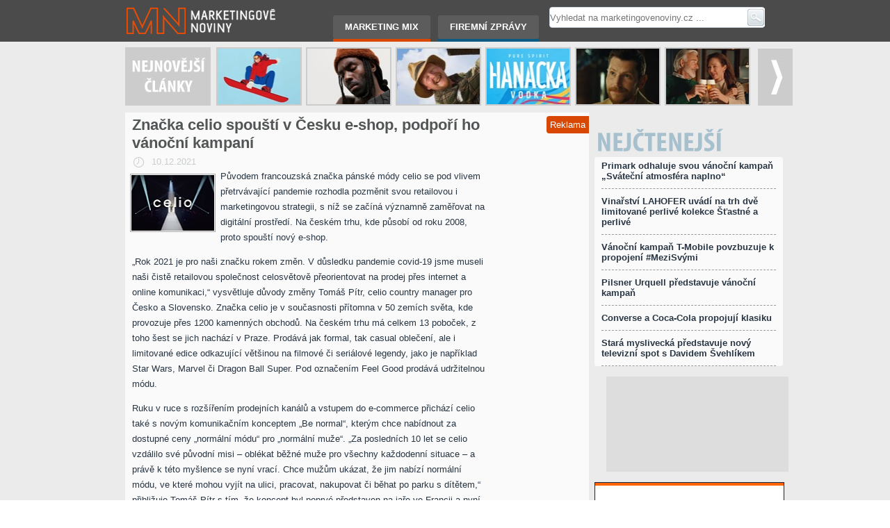

--- FILE ---
content_type: text/html; charset=UTF-8
request_url: https://www.marketingovenoviny.cz/znacka-celio-spousti-v-cesku-e-shop-podpori-ho-vanocni-kampani/
body_size: 12312
content:
<!DOCTYPE html>
<html lang="cs">
<head>
<meta charset="UTF-8" />
<title>Značka celio spouští v Česku e-shop, podpoří ho vánoční kampaní | Marketingové noviny.cz</title>
<!-- Created by Artisteer v4.0.0.58475 -->
<meta name="viewport" content="initial-scale = 1.0, maximum-scale = 1.0, user-scalable = no, width = device-width">
<!--[if lt IE 9]><script src="http://html5shiv.googlecode.com/svn/trunk/html5.js"></script><![endif]-->

<link rel="shortcut icon" href="/favicon.ico" />
<link rel="stylesheet" href="https://www.marketingovenoviny.cz/wp-content/themes/marketingove-noviny/style.css" media="screen" />
<link rel="pingback" href="https://www.marketingovenoviny.cz/xmlrpc.php" />
<script type="text/javascript" src="http://38101.w1.wedos.ws/wp-content/themes/marketingove-noviny/jquery1.6.4.min.js"></script>
<script type='text/javascript' src='http://38101.w1.wedos.ws/wp-content/themes/marketingove-noviny/jquery.carouFredSel-6.1.0-packed.js?ver=6.1.0'></script>

<link rel='dns-prefetch' href='//s.w.org' />
<link rel="alternate" type="application/rss+xml" title="Marketingové noviny.cz &raquo; RSS zdroj" href="https://www.marketingovenoviny.cz/feed/" />
<!-- This site uses the Google Analytics by MonsterInsights plugin v7.15.1 - Using Analytics tracking - https://www.monsterinsights.com/ -->
<script type="text/javascript" data-cfasync="false">
    (window.gaDevIds=window.gaDevIds||[]).push("dZGIzZG");
	var mi_version         = '7.15.1';
	var mi_track_user      = true;
	var mi_no_track_reason = '';
	
	var disableStr = 'ga-disable-UA-16317951-1';

	/* Function to detect opted out users */
	function __gaTrackerIsOptedOut() {
		return document.cookie.indexOf(disableStr + '=true') > -1;
	}

	/* Disable tracking if the opt-out cookie exists. */
	if ( __gaTrackerIsOptedOut() ) {
		window[disableStr] = true;
	}

	/* Opt-out function */
	function __gaTrackerOptout() {
	  document.cookie = disableStr + '=true; expires=Thu, 31 Dec 2099 23:59:59 UTC; path=/';
	  window[disableStr] = true;
	}

	if ( 'undefined' === typeof gaOptout ) {
		function gaOptout() {
			__gaTrackerOptout();
		}
	}
	
	if ( mi_track_user ) {
		(function(i,s,o,g,r,a,m){i['GoogleAnalyticsObject']=r;i[r]=i[r]||function(){
			(i[r].q=i[r].q||[]).push(arguments)},i[r].l=1*new Date();a=s.createElement(o),
			m=s.getElementsByTagName(o)[0];a.async=1;a.src=g;m.parentNode.insertBefore(a,m)
		})(window,document,'script','//www.google-analytics.com/analytics.js','__gaTracker');

		__gaTracker('create', 'UA-16317951-1', 'auto');
		__gaTracker('set', 'forceSSL', true);
		__gaTracker('send','pageview');
	} else {
		console.log( "" );
		(function() {
			/* https://developers.google.com/analytics/devguides/collection/analyticsjs/ */
			var noopfn = function() {
				return null;
			};
			var noopnullfn = function() {
				return null;
			};
			var Tracker = function() {
				return null;
			};
			var p = Tracker.prototype;
			p.get = noopfn;
			p.set = noopfn;
			p.send = noopfn;
			var __gaTracker = function() {
				var len = arguments.length;
				if ( len === 0 ) {
					return;
				}
				var f = arguments[len-1];
				if ( typeof f !== 'object' || f === null || typeof f.hitCallback !== 'function' ) {
					console.log( 'Not running function __gaTracker(' + arguments[0] + " ....) because you are not being tracked. " + mi_no_track_reason );
					return;
				}
				try {
					f.hitCallback();
				} catch (ex) {

				}
			};
			__gaTracker.create = function() {
				return new Tracker();
			};
			__gaTracker.getByName = noopnullfn;
			__gaTracker.getAll = function() {
				return [];
			};
			__gaTracker.remove = noopfn;
			window['__gaTracker'] = __gaTracker;
					})();
		}
</script>
<!-- / Google Analytics by MonsterInsights -->
		<script type="text/javascript">
			window._wpemojiSettings = {"baseUrl":"https:\/\/s.w.org\/images\/core\/emoji\/13.0.1\/72x72\/","ext":".png","svgUrl":"https:\/\/s.w.org\/images\/core\/emoji\/13.0.1\/svg\/","svgExt":".svg","source":{"concatemoji":"https:\/\/www.marketingovenoviny.cz\/wp-includes\/js\/wp-emoji-release.min.js?ver=5.6.1"}};
			!function(e,a,t){var n,r,o,i=a.createElement("canvas"),p=i.getContext&&i.getContext("2d");function s(e,t){var a=String.fromCharCode;p.clearRect(0,0,i.width,i.height),p.fillText(a.apply(this,e),0,0);e=i.toDataURL();return p.clearRect(0,0,i.width,i.height),p.fillText(a.apply(this,t),0,0),e===i.toDataURL()}function c(e){var t=a.createElement("script");t.src=e,t.defer=t.type="text/javascript",a.getElementsByTagName("head")[0].appendChild(t)}for(o=Array("flag","emoji"),t.supports={everything:!0,everythingExceptFlag:!0},r=0;r<o.length;r++)t.supports[o[r]]=function(e){if(!p||!p.fillText)return!1;switch(p.textBaseline="top",p.font="600 32px Arial",e){case"flag":return s([127987,65039,8205,9895,65039],[127987,65039,8203,9895,65039])?!1:!s([55356,56826,55356,56819],[55356,56826,8203,55356,56819])&&!s([55356,57332,56128,56423,56128,56418,56128,56421,56128,56430,56128,56423,56128,56447],[55356,57332,8203,56128,56423,8203,56128,56418,8203,56128,56421,8203,56128,56430,8203,56128,56423,8203,56128,56447]);case"emoji":return!s([55357,56424,8205,55356,57212],[55357,56424,8203,55356,57212])}return!1}(o[r]),t.supports.everything=t.supports.everything&&t.supports[o[r]],"flag"!==o[r]&&(t.supports.everythingExceptFlag=t.supports.everythingExceptFlag&&t.supports[o[r]]);t.supports.everythingExceptFlag=t.supports.everythingExceptFlag&&!t.supports.flag,t.DOMReady=!1,t.readyCallback=function(){t.DOMReady=!0},t.supports.everything||(n=function(){t.readyCallback()},a.addEventListener?(a.addEventListener("DOMContentLoaded",n,!1),e.addEventListener("load",n,!1)):(e.attachEvent("onload",n),a.attachEvent("onreadystatechange",function(){"complete"===a.readyState&&t.readyCallback()})),(n=t.source||{}).concatemoji?c(n.concatemoji):n.wpemoji&&n.twemoji&&(c(n.twemoji),c(n.wpemoji)))}(window,document,window._wpemojiSettings);
		</script>
		<style type="text/css">
img.wp-smiley,
img.emoji {
	display: inline !important;
	border: none !important;
	box-shadow: none !important;
	height: 1em !important;
	width: 1em !important;
	margin: 0 .07em !important;
	vertical-align: -0.1em !important;
	background: none !important;
	padding: 0 !important;
}
</style>
	<link rel='stylesheet' id='wp-block-library-css'  href='https://www.marketingovenoviny.cz/wp-includes/css/dist/block-library/style.min.css?ver=5.6.1' type='text/css' media='all' />
<link rel='stylesheet' id='social-widget-css'  href='https://www.marketingovenoviny.cz/wp-content/plugins/social-media-widget/social_widget.css?ver=5.6.1' type='text/css' media='all' />
<link rel='stylesheet' id='wp-pagenavi-css'  href='https://www.marketingovenoviny.cz/wp-content/plugins/wp-pagenavi/pagenavi-css.css?ver=2.70' type='text/css' media='all' />
<link rel='stylesheet' id='monsterinsights-popular-posts-style-css'  href='https://www.marketingovenoviny.cz/wp-content/plugins/google-analytics-for-wordpress/assets/css/frontend.min.css?ver=7.15.1' type='text/css' media='all' />
<link rel='stylesheet' id='yarpp-thumbnails-yarpp-thumbnail-css'  href='https://www.marketingovenoviny.cz/wp-content/plugins/yet-another-related-posts-plugin/includes/styles_thumbnails.css.php?width=120&#038;height=120&#038;ver=5.10.2' type='text/css' media='all' />
<!--[if lte IE 7]>
<link rel='stylesheet' id='style.ie7.css-css'  href='https://www.marketingovenoviny.cz/wp-content/themes/marketingove-noviny/style.ie7.css?ver=5.6.1' type='text/css' media='screen' />
<![endif]-->
<link rel='stylesheet' id='style.responsive.css-css'  href='https://www.marketingovenoviny.cz/wp-content/themes/marketingove-noviny/style.responsive.css?ver=5.6.1' type='text/css' media='all' />
<link rel='stylesheet' id='ffg_style-css'  href='https://www.marketingovenoviny.cz/wp-content/plugins/facebook-feed-grabber/style.css?ver=5.6.1' type='text/css' media='all' />
<link rel='stylesheet' id='really_simple_share_style-css'  href='https://www.marketingovenoviny.cz/wp-content/plugins/really-simple-facebook-twitter-share-buttons/style.css?ver=5.6.1' type='text/css' media='all' />
<script type='text/javascript' id='monsterinsights-frontend-script-js-extra'>
/* <![CDATA[ */
var monsterinsights_frontend = {"js_events_tracking":"true","download_extensions":"doc,pdf,ppt,zip,xls,docx,pptx,xlsx","inbound_paths":"[]","home_url":"https:\/\/www.marketingovenoviny.cz","hash_tracking":"false"};
/* ]]> */
</script>
<script type='text/javascript' src='https://www.marketingovenoviny.cz/wp-content/plugins/google-analytics-for-wordpress/assets/js/frontend.min.js?ver=7.15.1' id='monsterinsights-frontend-script-js'></script>
<script type='text/javascript' src='https://www.marketingovenoviny.cz/wp-content/themes/marketingove-noviny/jquery.js?ver=5.6.1' id='jquery-js'></script>
<script type='text/javascript' src='https://www.marketingovenoviny.cz/wp-content/themes/marketingove-noviny/script.js?ver=5.6.1' id='script.js-js'></script>
<script type='text/javascript' src='https://www.marketingovenoviny.cz/wp-content/themes/marketingove-noviny/script.responsive.js?ver=5.6.1' id='script.responsive.js-js'></script>
<link rel="https://api.w.org/" href="https://www.marketingovenoviny.cz/wp-json/" /><link rel="alternate" type="application/json" href="https://www.marketingovenoviny.cz/wp-json/wp/v2/posts/49016" /><link rel="EditURI" type="application/rsd+xml" title="RSD" href="https://www.marketingovenoviny.cz/xmlrpc.php?rsd" />
<link rel="wlwmanifest" type="application/wlwmanifest+xml" href="https://www.marketingovenoviny.cz/wp-includes/wlwmanifest.xml" /> 
<link rel="canonical" href="https://www.marketingovenoviny.cz/znacka-celio-spousti-v-cesku-e-shop-podpori-ho-vanocni-kampani/" />
<link rel='shortlink' href='https://www.marketingovenoviny.cz/?p=49016' />
<link rel="alternate" type="application/json+oembed" href="https://www.marketingovenoviny.cz/wp-json/oembed/1.0/embed?url=https%3A%2F%2Fwww.marketingovenoviny.cz%2Fznacka-celio-spousti-v-cesku-e-shop-podpori-ho-vanocni-kampani%2F" />
<link rel="alternate" type="text/xml+oembed" href="https://www.marketingovenoviny.cz/wp-json/oembed/1.0/embed?url=https%3A%2F%2Fwww.marketingovenoviny.cz%2Fznacka-celio-spousti-v-cesku-e-shop-podpori-ho-vanocni-kampani%2F&#038;format=xml" />

<!-- This site is using AdRotate v5.8.15 to display their advertisements - https://ajdg.solutions/ -->
<!-- AdRotate CSS -->
<style type="text/css" media="screen">
	.g { margin:0px; padding:0px; overflow:hidden; line-height:1; zoom:1; }
	.g img { height:auto; }
	.g-col { position:relative; float:left; }
	.g-col:first-child { margin-left: 0; }
	.g-col:last-child { margin-right: 0; }
	.g-1 { margin:1px 1px 1px 1px; }
	.g-2 { margin:1px 1px 1px 1px; }
	.g-3 { margin:1px 1px 1px 1px; }
	.g-4 { min-width:1px; max-width:254px; }
	.b-4 { margin:1px 1px 1px 1px; }
	.g-5 { margin:1px 1px 1px 1px; }
	@media only screen and (max-width: 480px) {
		.g-col, .g-dyn, .g-single { width:100%; margin-left:0; margin-right:0; }
	}
</style>
<!-- /AdRotate CSS -->

<script type="text/javascript">
        //<![CDATA[
        
      !function(d,s,id){var js,fjs=d.getElementsByTagName(s)[0];if(!d.getElementById(id)){js=d.createElement(s);js.id=id;js.src="https://platform.twitter.com/widgets.js";fjs.parentNode.insertBefore(js,fjs);}}(document,"script","twitter-wjs");
      
      window.___gcfg = {lang: "cs"};
		  (function() {
		    var po = document.createElement("script"); po.type = "text/javascript"; po.async = true;
		    po.src = "https://apis.google.com/js/plusone.js";
		    var s = document.getElementsByTagName("script")[0]; s.parentNode.insertBefore(po, s);
		  })();
      
        //]]>
  		</script>
</head>
<body class="post-template-default single single-post postid-49016 single-format-standard">

<div id="main">
    <div id="header-bg" class="clearfix">
            </div>

    <div class="sheet clearfix">

<header class="clearfix header">


    <div class="shapes">
		
    <a id="nadpis" href="http://www.marketingovenoviny.cz/">Marketingové noviny.cz<span id="logo"></span></a>



            </div>
<div class="textblock object227400126">
    <form class="search" method="get" name="searchform" action="https://www.marketingovenoviny.cz/">
	<input placeholder="Vyhledat na marketingovenoviny.cz ..." name="s" type="text" value="" />
	<input class="search-button" type="submit" value="Search" />
</form></div>
<nav class="nav clearfix">
    
<ul class="hmenu menu-27">
	<li class="menu-item-4"><a title="Marketing mix" href="https://www.marketingovenoviny.cz/category/marketing-mix/">Marketing mix</a>
	<ul>
		<li class="menu-item-16"><a title="Teorie marketingu" href="https://www.marketingovenoviny.cz/category/marketing-mix/teorie-marketingu/">Teorie marketingu</a>
		</li>
		<li class="menu-item-11"><a title="Komunikace" href="https://www.marketingovenoviny.cz/category/marketing-mix/komunikace/">Komunikace</a>
		</li>
		<li class="menu-item-13"><a title="Marketing" href="https://www.marketingovenoviny.cz/category/marketing-mix/marketing/">Marketing</a>
		</li>
		<li class="menu-item-17"><a title="Výzkum trhu" href="https://www.marketingovenoviny.cz/category/marketing-mix/vyzkum-trhu/">Výzkum trhu</a>
		</li>
		<li class="menu-item-12"><a title="Management" href="https://www.marketingovenoviny.cz/category/marketing-mix/management/">Management</a>
		</li>
		<li class="menu-item-14"><a title="Prodej" href="https://www.marketingovenoviny.cz/category/marketing-mix/prodej/">Prodej</a>
		</li>
		<li class="menu-item-6"><a title="CRM" href="https://www.marketingovenoviny.cz/category/marketing-mix/crm/">CRM</a>
		</li>
		<li class="menu-item-10"><a title="Knihy" href="https://www.marketingovenoviny.cz/category/marketing-mix/knihy/">Knihy</a>
		</li>
		<li class="menu-item-8"><a title="E-business" href="https://www.marketingovenoviny.cz/category/marketing-mix/e-business/">E-business</a>
		</li>
		<li class="menu-item-5"><a title="Branding" href="https://www.marketingovenoviny.cz/category/marketing-mix/branding/">Branding</a>
		</li>
		<li class="menu-item-9"><a title="Internet" href="https://www.marketingovenoviny.cz/category/marketing-mix/internet/">Internet</a>
		</li>
		<li class="menu-item-15"><a title="Public relations" href="https://www.marketingovenoviny.cz/category/marketing-mix/public-relations/">Public relations</a>
		</li>
		<li class="menu-item-7"><a title="Diskuse" href="https://www.marketingovenoviny.cz/category/marketing-mix/diskuse/">Diskuse</a>
		</li>
		<li class="menu-item-18"><a title="Ze zahraničí" href="https://www.marketingovenoviny.cz/category/marketing-mix/ze-zahranici/">Ze zahraničí</a>
		</li>
	</ul>
	</li>
	<li class="menu-item-19"><a title="Firemní zprávy" href="https://www.marketingovenoviny.cz/category/firemni-zpravy/">Firemní zprávy</a>
	<ul>
		<li class="menu-item-21"><a title="ICT" href="https://www.marketingovenoviny.cz/category/firemni-zpravy/ict/">ICT</a>
		</li>
		<li class="menu-item-23"><a title="Obchod" href="https://www.marketingovenoviny.cz/category/firemni-zpravy/obchod/">Obchod</a>
		</li>
		<li class="menu-item-890"><a title="Průmysl" href="https://www.marketingovenoviny.cz/category/firemni-zpravy/prumysl/">Průmysl</a>
		</li>
		<li class="menu-item-27"><a title="Služby" href="https://www.marketingovenoviny.cz/category/firemni-zpravy/sluzby/">Služby</a>
		</li>
		<li class="menu-item-20"><a title="Finance" href="https://www.marketingovenoviny.cz/category/firemni-zpravy/finance/">Finance</a>
		</li>
		<li class="menu-item-26"><a title="Reklama" href="https://www.marketingovenoviny.cz/category/firemni-zpravy/reklama/">Reklama</a>
		</li>
		<li class="menu-item-24"><a title="On-line" href="https://www.marketingovenoviny.cz/category/firemni-zpravy/on-line/">On-line</a>
		</li>
		<li class="menu-item-22"><a title="Média" href="https://www.marketingovenoviny.cz/category/firemni-zpravy/media/">Média</a>
		</li>
	</ul>
	</li>
</ul>
 
    </nav>

                    
</header>


		

<!-- Either there are no banners, they are disabled or none qualified for this location! --><div class="list_carousel">
    <ul id="foo2">
                        <li>
            <a href="https://www.marketingovenoviny.cz/billa-vtahuje-zakazniky-do-olympijske-atmosfery/" title="BILLA vtahuje zákazníky do olympijské atmosféry"><img width="120" height="80" src="https://www.marketingovenoviny.cz/wp-content/uploads/2026/01/billa_olympiada_2026_I.jpg" class="attachment-sliderimg size-sliderimg wp-post-image" alt="" loading="lazy" /></a>
           <!--  <a class="nahled_obrazek" href="https://www.marketingovenoviny.cz/billa-vtahuje-zakazniky-do-olympijske-atmosfery/" rel="bookmark" title="Permanent Link to BILLA vtahuje zákazníky do olympijské atmosféry">BILLA vtahuje zákazníky do olympijské atmosféry</a></div> -->
        </li>
                <li>
            <a href="https://www.marketingovenoviny.cz/dev-hynes-prebira-oteze-a-hraje-si-s-napetim-v-nove-kampani-znacky-levis/" title="Dev Hynes přebírá otěže a hraje si s napětím v nové kampani značky Levi’s"><img width="120" height="80" src="https://www.marketingovenoviny.cz/wp-content/uploads/2026/01/Levis_Dev_Hynes_I.jpg" class="attachment-sliderimg size-sliderimg wp-post-image" alt="" loading="lazy" /></a>
           <!--  <a class="nahled_obrazek" href="https://www.marketingovenoviny.cz/dev-hynes-prebira-oteze-a-hraje-si-s-napetim-v-nove-kampani-znacky-levis/" rel="bookmark" title="Permanent Link to Dev Hynes přebírá otěže a hraje si s napětím v nové kampani značky Levi’s">Dev Hynes přebírá otěže a hraje si s napětím v nové kampani značky Levi’s</a></div> -->
        </li>
                <li>
            <a href="https://www.marketingovenoviny.cz/fio-banka-neopousti-farmu-a-s-overenym-tymem-startuje-novou-etapu-kampane/" title="Fio banka neopouští farmu a s ověřeným týmem startuje novou etapu kampaně"><img width="120" height="80" src="https://www.marketingovenoviny.cz/wp-content/uploads/2026/01/fiobanka_holubnik_I.jpg" class="attachment-sliderimg size-sliderimg wp-post-image" alt="" loading="lazy" /></a>
           <!--  <a class="nahled_obrazek" href="https://www.marketingovenoviny.cz/fio-banka-neopousti-farmu-a-s-overenym-tymem-startuje-novou-etapu-kampane/" rel="bookmark" title="Permanent Link to Fio banka neopouští farmu a s ověřeným týmem startuje novou etapu kampaně">Fio banka neopouští farmu a s ověřeným týmem startuje novou etapu kampaně</a></div> -->
        </li>
                <li>
            <a href="https://www.marketingovenoviny.cz/hanacka-vodka-odhaluje-novou-limitovanou-edici/" title="Hanácká vodka odhaluje novou limitovanou edici"><img width="120" height="80" src="https://www.marketingovenoviny.cz/wp-content/uploads/2025/12/hanacka_I.jpg" class="attachment-sliderimg size-sliderimg wp-post-image" alt="" loading="lazy" /></a>
           <!--  <a class="nahled_obrazek" href="https://www.marketingovenoviny.cz/hanacka-vodka-odhaluje-novou-limitovanou-edici/" rel="bookmark" title="Permanent Link to Hanácká vodka odhaluje novou limitovanou edici">Hanácká vodka odhaluje novou limitovanou edici</a></div> -->
        </li>
                <li>
            <a href="https://www.marketingovenoviny.cz/stara-myslivecka-predstavuje-novy-televizni-spot-s-davidem-svehlikem/" title="Stará myslivecká představuje nový televizní spot s Davidem Švehlíkem"><img width="120" height="80" src="https://www.marketingovenoviny.cz/wp-content/uploads/2025/12/myslivecka_svehlik_I.jpg" class="attachment-sliderimg size-sliderimg wp-post-image" alt="" loading="lazy" /></a>
           <!--  <a class="nahled_obrazek" href="https://www.marketingovenoviny.cz/stara-myslivecka-predstavuje-novy-televizni-spot-s-davidem-svehlikem/" rel="bookmark" title="Permanent Link to Stará myslivecká představuje nový televizní spot s Davidem Švehlíkem">Stará myslivecká představuje nový televizní spot s Davidem Švehlíkem</a></div> -->
        </li>
                <li>
            <a href="https://www.marketingovenoviny.cz/pilsner-urquell-predstavuje-vanocni-kampan/" title="Pilsner Urquell představuje vánoční kampaň"><img width="120" height="80" src="https://www.marketingovenoviny.cz/wp-content/uploads/2025/11/pilsner_urquel_vanoce_2025_I.jpg" class="attachment-sliderimg size-sliderimg wp-post-image" alt="" loading="lazy" /></a>
           <!--  <a class="nahled_obrazek" href="https://www.marketingovenoviny.cz/pilsner-urquell-predstavuje-vanocni-kampan/" rel="bookmark" title="Permanent Link to Pilsner Urquell představuje vánoční kampaň">Pilsner Urquell představuje vánoční kampaň</a></div> -->
        </li>
                <li>
            <a href="https://www.marketingovenoviny.cz/vinarstvi-lahofer-uvadi-na-trh-dve-limitovane-perlive-kolekce-stastne-a-perlive/" title="Vinařství LAHOFER uvádí na trh dvě limitované perlivé kolekce Šťastné a perlivé"><img width="120" height="80" src="https://www.marketingovenoviny.cz/wp-content/uploads/2025/11/lahofer_vino_I.jpg" class="attachment-sliderimg size-sliderimg wp-post-image" alt="" loading="lazy" /></a>
           <!--  <a class="nahled_obrazek" href="https://www.marketingovenoviny.cz/vinarstvi-lahofer-uvadi-na-trh-dve-limitovane-perlive-kolekce-stastne-a-perlive/" rel="bookmark" title="Permanent Link to Vinařství LAHOFER uvádí na trh dvě limitované perlivé kolekce Šťastné a perlivé">Vinařství LAHOFER uvádí na trh dvě limitované perlivé kolekce Šťastné a perlivé</a></div> -->
        </li>
                <li>
            <a href="https://www.marketingovenoviny.cz/primark-odhaluje-svou-vanocni-kampan-svatecni-atmosfera-naplno/" title="Primark odhaluje svou vánoční kampaň „Sváteční atmosféra naplno“"><img width="120" height="80" src="https://www.marketingovenoviny.cz/wp-content/uploads/2025/11/primark_I.jpg" class="attachment-sliderimg size-sliderimg wp-post-image" alt="" loading="lazy" /></a>
           <!--  <a class="nahled_obrazek" href="https://www.marketingovenoviny.cz/primark-odhaluje-svou-vanocni-kampan-svatecni-atmosfera-naplno/" rel="bookmark" title="Permanent Link to Primark odhaluje svou vánoční kampaň „Sváteční atmosféra naplno“">Primark odhaluje svou vánoční kampaň „Sváteční atmosféra naplno“</a></div> -->
        </li>
                <li>
            <a href="https://www.marketingovenoviny.cz/vanocni-kampan-t-mobile-povzbuzuje-k-propojeni-mezisvymi/" title="Vánoční kampaň T-Mobile povzbuzuje k propojení #MeziSvými"><img width="120" height="80" src="https://www.marketingovenoviny.cz/wp-content/uploads/2025/11/tmobile_vanoce_2025.jpg" class="attachment-sliderimg size-sliderimg wp-post-image" alt="" loading="lazy" /></a>
           <!--  <a class="nahled_obrazek" href="https://www.marketingovenoviny.cz/vanocni-kampan-t-mobile-povzbuzuje-k-propojeni-mezisvymi/" rel="bookmark" title="Permanent Link to Vánoční kampaň T-Mobile povzbuzuje k propojení #MeziSvými">Vánoční kampaň T-Mobile povzbuzuje k propojení #MeziSvými</a></div> -->
        </li>
                <li>
            <a href="https://www.marketingovenoviny.cz/converse-a-coca-cola-propojuji-klasiku/" title="Converse a Coca-Cola propojují klasiku"><img width="120" height="80" src="https://www.marketingovenoviny.cz/wp-content/uploads/2025/11/converse_cola_I.jpg" class="attachment-sliderimg size-sliderimg wp-post-image" alt="" loading="lazy" /></a>
           <!--  <a class="nahled_obrazek" href="https://www.marketingovenoviny.cz/converse-a-coca-cola-propojuji-klasiku/" rel="bookmark" title="Permanent Link to Converse a Coca-Cola propojují klasiku">Converse a Coca-Cola propojují klasiku</a></div> -->
        </li>
                <li>
            <a href="https://www.marketingovenoviny.cz/penny-spousti-novou-vernostni-kampan/" title="PENNY spouští novou věrnostní kampaň"><img width="120" height="80" src="https://www.marketingovenoviny.cz/wp-content/uploads/2025/10/penny_deky_I.jpg" class="attachment-sliderimg size-sliderimg wp-post-image" alt="" loading="lazy" /></a>
           <!--  <a class="nahled_obrazek" href="https://www.marketingovenoviny.cz/penny-spousti-novou-vernostni-kampan/" rel="bookmark" title="Permanent Link to PENNY spouští novou věrnostní kampaň">PENNY spouští novou věrnostní kampaň</a></div> -->
        </li>
                <li>
            <a href="https://www.marketingovenoviny.cz/xtb-spousti-novou-reklamni-kampan/" title="XTB spouští novou reklamní kampaň"><img width="120" height="80" src="https://www.marketingovenoviny.cz/wp-content/uploads/2025/10/zlatan_xtb_I.jpg" class="attachment-sliderimg size-sliderimg wp-post-image" alt="" loading="lazy" /></a>
           <!--  <a class="nahled_obrazek" href="https://www.marketingovenoviny.cz/xtb-spousti-novou-reklamni-kampan/" rel="bookmark" title="Permanent Link to XTB spouští novou reklamní kampaň">XTB spouští novou reklamní kampaň</a></div> -->
        </li>
                <li>
            <a href="https://www.marketingovenoviny.cz/guinness-cili-na-fotbalove-fanousky-premiere-league-kampani-lovely-day-for-a-guinness/" title="Guinness cílí na fotbalové fanoušky Premiere League kampaní „Lovely Day for a Guinness“"><img width="120" height="80" src="https://www.marketingovenoviny.cz/wp-content/uploads/2025/10/guinnes_0_0_I.jpg" class="attachment-sliderimg size-sliderimg wp-post-image" alt="" loading="lazy" /></a>
           <!--  <a class="nahled_obrazek" href="https://www.marketingovenoviny.cz/guinness-cili-na-fotbalove-fanousky-premiere-league-kampani-lovely-day-for-a-guinness/" rel="bookmark" title="Permanent Link to Guinness cílí na fotbalové fanoušky Premiere League kampaní „Lovely Day for a Guinness“">Guinness cílí na fotbalové fanoušky Premiere League kampaní „Lovely Day for a Guinness“</a></div> -->
        </li>
                <li>
            <a href="https://www.marketingovenoviny.cz/olomoucke-tvaruzky-omladly-ikonicka-znacka-dostala-novou-tvar/" title="Olomoucké tvarůžky omládly. Ikonická značka dostala novou tvář"><img width="120" height="80" src="https://www.marketingovenoviny.cz/wp-content/uploads/2025/09/AW_tvaruzky_I.jpg" class="attachment-sliderimg size-sliderimg wp-post-image" alt="" loading="lazy" /></a>
           <!--  <a class="nahled_obrazek" href="https://www.marketingovenoviny.cz/olomoucke-tvaruzky-omladly-ikonicka-znacka-dostala-novou-tvar/" rel="bookmark" title="Permanent Link to Olomoucké tvarůžky omládly. Ikonická značka dostala novou tvář">Olomoucké tvarůžky omládly. Ikonická značka dostala novou tvář</a></div> -->
        </li>
                <li>
            <a href="https://www.marketingovenoviny.cz/trinity-bank-generalnim-partnerem-ceskeho-slavika/" title="Trinity Bank generálním partnerem Českého slavíka"><img width="120" height="80" src="https://www.marketingovenoviny.cz/wp-content/uploads/2025/09/trinity_slavik_I.jpg" class="attachment-sliderimg size-sliderimg wp-post-image" alt="" loading="lazy" /></a>
           <!--  <a class="nahled_obrazek" href="https://www.marketingovenoviny.cz/trinity-bank-generalnim-partnerem-ceskeho-slavika/" rel="bookmark" title="Permanent Link to Trinity Bank generálním partnerem Českého slavíka">Trinity Bank generálním partnerem Českého slavíka</a></div> -->
        </li>
            </ul>
    <div class="clearfix"></div>
    <a class="prev" id="prev2" href="#"><span>prev</span></a>
    <a class="next" id="next2" href="#"><span>next</span></a>
</div>

<div class="layout-wrapper clearfix">
                <div class="content-layout">
                    <div class="content-layout-row">
                        <div class="layout-cell content clearfix">
                          
            						  <span class="linkCat2"><a href="https://www.marketingovenoviny.cz/category/firemni-zpravy/reklama/" title="View all posts in Reklama">Reklama</a></span>
	<article id="post-49016"  class="post article  post-49016 post type-post status-publish format-standard has-post-thumbnail hentry category-reklama tag-reklama-2">
                                <h1 class="postheader"><span class="postheadericon">Značka celio spouští v Česku e-shop, podpoří ho vánoční kampaní</span></h1>                                                <div class="postheadericons metadata-icons"><span class="postdateicon"><span class="date"></span> <span class="entry-date" title="4.30">10.12.2021</span></span></div>                <div class="avatar alignleft"><a href="https://www.marketingovenoviny.cz/znacka-celio-spousti-v-cesku-e-shop-podpori-ho-vanocni-kampani/" title="Značka celio spouští v Česku e-shop, podpoří ho vánoční kampaní"><img width="120" height="80" src="https://www.marketingovenoviny.cz/wp-content/uploads/2021/12/celio_small.jpg" class="attachment-128x128 size-128x128 wp-post-image" alt="" loading="lazy" title="Značka celio spouští v Česku e-shop, podpoří ho vánoční kampaní" /></a></div><div class="postcontent clearfix"><p>Původem francouzská značka pánské módy celio se pod vlivem přetrvávající pandemie rozhodla pozměnit svou retailovou i marketingovou strategii, s níž se začíná významně zaměřovat na digitální prostředí. Na českém trhu, kde působí od roku 2008, proto spouští nový e-shop.<span id="more-49016"></span></p>
<p>„Rok 2021 je pro naši značku rokem změn. V důsledku pandemie covid-19 jsme museli naši čistě retailovou společnost celosvětově přeorientovat na prodej přes internet a online komunikaci,“ vysvětluje důvody změny Tomáš Pítr, celio country manager pro Česko a Slovensko. Značka celio je v současnosti přítomna v 50 zemích světa, kde provozuje přes 1200 kamenných obchodů. Na českém trhu má celkem 13 poboček, z toho šest se jich nachází v Praze. Prodává jak formal, tak casual oblečení, ale i limitované edice odkazující většinou na filmové či seriálové legendy, jako je například Star Wars, Marvel či Dragon Ball Super. Pod označením Feel Good prodává udržitelnou módu.</p>
<p>Ruku v ruce s rozšířením prodejních kanálů a vstupem do e-commerce přichází celio také s novým komunikačním konceptem „Be normal“, kterým chce nabídnout za dostupné ceny „normální módu“ pro „normální muže“. „Za posledních 10 let se celio vzdálilo své původní misi – oblékat běžné muže pro všechny každodenní situace – a právě k této myšlence se nyní vrací. Chce mužům ukázat, že jim nabízí normální módu, ve které mohou vyjít na ulici, pracovat, nakupovat či běhat po parku s dítětem,“ přibližuje Tomáš Pítr s tím, že koncept byl poprvé představen na jaře ve Francii a nyní bude v lokalizované podobě uplatněn i na českém trhu.</p>
<p>Normálnosti je uzpůsobena tonalita i vizuální podoba komunikace. Charakterizuje ji celková neformálnost, tykání, hovorovost a nadsázka. Na fotografiích, které značka využívá na svém webu, se objevují mimo jiné i starší muži, kteří se nestydí za své břicho, počínající pleš či invalidní vozík.</p>
<p>Celý koncept se nyní promítne do vánoční digitální kampaně. Cílí primárně na muže ve věku 30 až 55 let, oslovit však chce i ženy, které svým partnerům pomáhají vybírat oblečení. Poběží na YouTube, Facebooku, Instagramu, Pinterestu a Spotify, rovněž využije displejovou a rádiovou reklamu.</p>
<p>Kampaň staví na třech videích, která jsou adaptována pro český trh. Jedná se o imageový spot „celio Be Normal“, který představuje ideu celého konceptu, o taktický spot „celio Be Normal – Normální džíny pro normální chlapy“ podporující nabídku džínů a kalhot a vánoční spot z rodinného prostředí, který se odehrává o Štědrém dni a je vyprávěný z pohledu tchána. V neposlední řadě bude kampaň komunikovat i limitovanou edici s tematikou Food.</p>
<p><img loading="lazy" class="alignnone size-full wp-image-49018" src="http://www.marketingovenoviny.cz/wp-content/uploads/2021/12/celio_big.jpg" alt="" width="493" height="500" srcset="https://www.marketingovenoviny.cz/wp-content/uploads/2021/12/celio_big.jpg 493w, https://www.marketingovenoviny.cz/wp-content/uploads/2021/12/celio_big-148x150.jpg 148w" sizes="(max-width: 493px) 100vw, 493px" /></p>
<p>„Největší výzvou pro nás byla definice normálního chlapa v českém prostředí a různé vnímání zákazníků, co pro ně tento pojem znamená. V komunikaci proto vycházíme z reálných zkušeností, které se nám dějí každý den a musíme se s nimi vyrovnat,“ přibližuje Tomáš Pítr. Na bannerech se tak objevují muži, kteří mají zpoždění s dítětem do školky, žehlí zapomenuté výročí či mají před sebou žádost o ruku.</p>
<p><iframe title="celio be normal* 30s v1" width="500" height="281" src="https://www.youtube.com/embed/_DMglOKRdJ8?feature=oembed" frameborder="0" allow="accelerometer; autoplay; clipboard-write; encrypted-media; gyroscope; picture-in-picture" allowfullscreen></iframe></p>
<p>Součástí kampaně je také spolupráce s muži z řad influencerů, kteří mají svébytný smysl pro humor. Na globální úrovni jsou to francouzští youtubeři McFly a Carlito či tenista Benoît Paire, na českém trhu se celio spojuje například s Dominikem Landsmanem z Deníčku moderního fotra, Richardem Genzerem nebo Petrem Švancarou.</p>
<div style="min-height:66px;" class="really_simple_share really_simple_share_box robots-nocontent snap_nopreview"><div class="really_simple_share_prepend_inline">    </div><div class="really_simple_share_specificfeeds_follow" style="width:110px;"><a href="http://www.specificfeeds.com/follow" target="_blank"><img src="https://www.marketingovenoviny.cz/wp-content/plugins/really-simple-facebook-twitter-share-buttons/images/specificfeeds_follow.png" alt="Email, RSS" title="Email, RSS" /> Follow</a></div><div class="really_simple_share_facebook_like" style="width:120px;"><iframe src="//www.facebook.com/plugins/like.php?href=https%3A%2F%2Fwww.marketingovenoviny.cz%2Fznacka-celio-spousti-v-cesku-e-shop-podpori-ho-vanocni-kampani%2F&amp;layout=box_count&amp;width=120&amp;height=62&amp;locale=cs_CZ&amp;appId=548411371892662" 
							scrolling="no" frameborder="0" style="border:none; overflow:hidden; width:120px; height:62px;" allowTransparency="true"></iframe></div><div class="really_simple_share_twitter" style="width:100px;"><a href="https://twitter.com/share" class="twitter-share-button" data-count="vertical"  data-text="Značka celio spouští v Česku e-shop, podpoří ho vánoční kampaní" data-url="https://www.marketingovenoviny.cz/znacka-celio-spousti-v-cesku-e-shop-podpori-ho-vanocni-kampani/"  data-via="" data-lang="cs"  ></a></div><div class="really_simple_share_google1" style="width:80px;"><div class="g-plusone" data-size="tall" data-href="https://www.marketingovenoviny.cz/znacka-celio-spousti-v-cesku-e-shop-podpori-ho-vanocni-kampani/" ></div></div></div>
		<div class="really_simple_share_clearfix"></div><div class='yarpp-related'>
<h3> Další články:</h3>
<div class="yarpp-thumbnails-horizontal">
<a class='yarpp-thumbnail' rel='norewrite' href='https://www.marketingovenoviny.cz/agentura-everwhere-stoji-za-projektem-absolut-tolerance/' title='Agentura EverWhere stojí za projektem Absolut Tolerance'>
<img width="120" height="80" src="https://www.marketingovenoviny.cz/wp-content/uploads/2018/11/absolute_tolerance_small-120x80.jpg" class="attachment-yarpp-thumbnail size-yarpp-thumbnail wp-post-image" alt="" loading="lazy" data-pin-nopin="true" /><span class="yarpp-thumbnail-title">Agentura EverWhere stojí za projektem Absolut Tolerance</span></a>
<a class='yarpp-thumbnail' rel='norewrite' href='https://www.marketingovenoviny.cz/nova-kampan-podpori-cestovni-ruch-z-usa-do-ceske-republiky/' title='Nová kampaň podpoří cestovní ruch z USA do České republiky'>
<img width="120" height="80" src="https://www.marketingovenoviny.cz/wp-content/uploads/2018/12/letiste_small-120x80.jpg" class="attachment-yarpp-thumbnail size-yarpp-thumbnail wp-post-image" alt="" loading="lazy" data-pin-nopin="true" /><span class="yarpp-thumbnail-title">Nová kampaň podpoří cestovní ruch z USA do České republiky</span></a>
<a class='yarpp-thumbnail' rel='norewrite' href='https://www.marketingovenoviny.cz/mickey-a-minnie-rozehraji-rana-vernych-zakazniku-billy/' title='Mickey a Minnie rozehrají rána věrných zákazníků BILLY'>
<img width="120" height="80" src="https://www.marketingovenoviny.cz/wp-content/uploads/2019/01/billa-disney-120x80.jpg" class="attachment-yarpp-thumbnail size-yarpp-thumbnail wp-post-image" alt="" loading="lazy" data-pin-nopin="true" /><span class="yarpp-thumbnail-title">Mickey a Minnie rozehrají rána věrných zákazníků BILLY</span></a>
<a class='yarpp-thumbnail' rel='norewrite' href='https://www.marketingovenoviny.cz/v-reklame-na-skyr-ucinkuje-opet-ondrej-bank/' title='V reklamě na Skyr účinkuje opět Ondřej Bank'>
<img width="120" height="80" src="https://www.marketingovenoviny.cz/wp-content/uploads/2019/01/skyr_small-120x80.jpg" class="attachment-yarpp-thumbnail size-yarpp-thumbnail wp-post-image" alt="" loading="lazy" data-pin-nopin="true" /><span class="yarpp-thumbnail-title">V reklamě na Skyr účinkuje opět Ondřej Bank</span></a>
</div>
</div>
</div>
</article>
	



          
<div class="postcontent">
<h3>Čtěte také</h3>
<div class="blockcontent">
<p>
<img src="/wp-content/odkaz.jpg" alt="marketing" /> <a href="https://www.marketingovenoviny.cz/billa-vtahuje-zakazniky-do-olympijske-atmosfery/" class="tv">BILLA vtahuje zákazníky do olympijské atmosféry</a><br />
<img src="/wp-content/odkaz.jpg" alt="marketing" /> <a href="https://www.marketingovenoviny.cz/dev-hynes-prebira-oteze-a-hraje-si-s-napetim-v-nove-kampani-znacky-levis/" class="tv">Dev Hynes přebírá otěže a hraje si s napětím v nové kampani značky Levi’s</a><br />
<img src="/wp-content/odkaz.jpg" alt="marketing" /> <a href="https://www.marketingovenoviny.cz/fio-banka-neopousti-farmu-a-s-overenym-tymem-startuje-novou-etapu-kampane/" class="tv">Fio banka neopouští farmu a s ověřeným týmem startuje novou etapu kampaně</a><br />
<img src="/wp-content/odkaz.jpg" alt="marketing" /> <a href="https://www.marketingovenoviny.cz/hanacka-vodka-odhaluje-novou-limitovanou-edici/" class="tv">Hanácká vodka odhaluje novou limitovanou edici</a><br />
<img src="/wp-content/odkaz.jpg" alt="marketing" /> <a href="https://www.marketingovenoviny.cz/stara-myslivecka-predstavuje-novy-televizni-spot-s-davidem-svehlikem/" class="tv">Stará myslivecká představuje nový televizní spot s Davidem Švehlíkem</a><br />
</p>
</div>
</div>
<div class="postcontent"></div>
		
			<!-- / Vasil -->
<div style="padding-left: 5px;" class="blockcontent">
</div>

                        </div>
                        <div class="layout-cell sidebar1 clearfix">
<div  id="adrotate_widgets-5" class="block widget adrotate_widgets  clearfix">
        <div class="blockcontent"><!-- Either there are no banners, they are disabled or none qualified for this location! --></div>
</div><div  id="mostreadpostswidget-2" class="block widget widget_mostreadpostswidget  clearfix">
        <div class="blockheader"><span class="nadpisy"></span>
            <div class="t">Nejčtenější</div>
        </div><div class="blockcontent"><ul class="mlrp_ul">
        <li><a title="Primark odhaluje svou vánoční kampaň „Sváteční atmosféra naplno“" href="https://www.marketingovenoviny.cz/primark-odhaluje-svou-vanocni-kampan-svatecni-atmosfera-naplno/">Primark odhaluje svou vánoční kampaň „Sváteční atmosféra naplno“</a>
					<span class="most_and_least_read_posts_hits"></span>
          
				</li>
        <li><a title="Vinařství LAHOFER uvádí na trh dvě limitované perlivé kolekce Šťastné a perlivé" href="https://www.marketingovenoviny.cz/vinarstvi-lahofer-uvadi-na-trh-dve-limitovane-perlive-kolekce-stastne-a-perlive/">Vinařství LAHOFER uvádí na trh dvě limitované perlivé kolekce Šťastné a perlivé</a>
					<span class="most_and_least_read_posts_hits"></span>
          
				</li>
        <li><a title="Vánoční kampaň T-Mobile povzbuzuje k propojení #MeziSvými" href="https://www.marketingovenoviny.cz/vanocni-kampan-t-mobile-povzbuzuje-k-propojeni-mezisvymi/">Vánoční kampaň T-Mobile povzbuzuje k propojení #MeziSvými</a>
					<span class="most_and_least_read_posts_hits"></span>
          
				</li>
        <li><a title="Pilsner Urquell představuje vánoční kampaň" href="https://www.marketingovenoviny.cz/pilsner-urquell-predstavuje-vanocni-kampan/">Pilsner Urquell představuje vánoční kampaň</a>
					<span class="most_and_least_read_posts_hits"></span>
          
				</li>
        <li><a title="Converse a Coca-Cola propojují klasiku" href="https://www.marketingovenoviny.cz/converse-a-coca-cola-propojuji-klasiku/">Converse a Coca-Cola propojují klasiku</a>
					<span class="most_and_least_read_posts_hits"></span>
          
				</li>
        <li><a title="Stará myslivecká představuje nový televizní spot s Davidem Švehlíkem" href="https://www.marketingovenoviny.cz/stara-myslivecka-predstavuje-novy-televizni-spot-s-davidem-svehlikem/">Stará myslivecká představuje nový televizní spot s Davidem Švehlíkem</a>
					<span class="most_and_least_read_posts_hits"></span>
          
				</li></ul>
		<div style="clear:both;"></div></div>
</div><div  id="adrotate_widgets-3" class="block widget adrotate_widgets  clearfix">
        <div class="blockcontent"><!-- Either there are no banners, they are disabled or none qualified for this location! --></div>
</div><div  id="custom_html-2" class="block widget_text widget widget_custom_html  clearfix">
        <div class="blockcontent"><div class="textwidget custom-html-widget"><div id="Adpmn-wrapper">
    <div id="dpmn">
        <div class="dpmn-heading">
            <h2><a href="https://www.dobraprace.cz" target="_blank" rel="noopener">Hledat práci<br /><span>na Dobrá práce.cz</span></a></h2>
            <div class="dpmn-logo">
                <a href="https://www.dobraprace.cz" target="_blank" rel="noopener"><img src="https://app.dobraprace.cz/images/frontend/dobra-prace-logo-75x50.png" width="75" alt="" /></a>
            </div>
            <div class="cleaner"></div>
        </div>
        <div class="dpmn-content">
            <script src="https://app.dobraprace.cz/dynamic-snippet/mano-responsive/"></script>
        </div>
        <div class="dpmn-footer">
            <div class="dpmn-footer-left">
                <br />
                Další práce v oboru:<br />
                <a class="dpmn-footer--other" href="https://www.dobraprace.cz/marketing-media/" target="_blank" rel="noopener">Marketing a media</a>
            </div>
            <div class="dpmn-footer-logo">
                <a href="https://www.dobraprace.cz/nabidka-prace/" target="_blank" rel="noopener"><img src="https://app.dobraprace.cz/images/frontend/dobra-prace-logo-white-75x50.png" width="75" alt="" /></a>
            </div>
            <div class="cleaner"></div>
        </div>
    </div>
</div></div></div>
</div><div  id="adrotate_widgets-4" class="block widget adrotate_widgets  clearfix">
        <div class="blockcontent"><!-- Either there are no banners, they are disabled or none qualified for this location! --></div>
</div>
<div class="widgetside">
<div id="fb-root"></div>
<script>
	(function(d){
		var js, id = 'facebook-jssdk';
		if (d.getElementById(id)) {return;}
		js = d.createElement('script');
		js.id = id;
		js.async = true;
		js.src = "//connect.facebook.net/cs_CZ/all.js#xfbml=1";
		d.getElementsByTagName('head')[0].appendChild(js);
	}(document));
</script>
<!-- SFPlugin by topdevs.net -->
<!-- Page Plugin Code START -->
<div class="sfp-container">
	<div class="fb-page"
		data-href="https://www.facebook.com/marketingovenoviny/"
		data-width="300"
		data-height="500"
		data-hide-cover="false"
		data-show-facepile="true"
		data-small-header="false"
		data-tabs="timeline">
	</div>
</div>
<!-- Page Plugin Code END --></div>

<div class="widgetside"><div><strong><a href="http://www.rodinnefinance.cz" title="Rodinné finance" target="_blank">Rodinné finance</a></strong><br><a href="http://www.rodinnefinance.cz/fio-banka-predstavuje-novy-smartbroker/" title="Rodinné finance" target="_blank">Fio banka představuje nový Smartbroker</a></div><span class="clear"></span>
    </div>
</div>
                        </div>                    </div>
                </div>
                <!-- Either there are no banners, they are disabled or none qualified for this location! -->            </div>
            
    </div>
<footer class="footer clearfix">
<div class="content-layout">
  <div class="content-layout-row">
		<div class="clearfix layout-cell layout-cell-size1">
			<div class="center-wrapper">
		<div class="center-inner">
			<div class="widget widget vmenu" id="vmenuwidget-2" ><div class="widget-content">
<ul>
	<li class="menu-item-107"><a title="O nás" href="https://www.marketingovenoviny.cz/o-nas/">O nás</a>
	</li>
	<li class="menu-item-108"><a title="Marketing mix" href="https://www.marketingovenoviny.cz/category/marketing-mix/">Marketing mix</a>
	</li>
	<li class="menu-item-109"><a title="Firemní zprávy" href="https://www.marketingovenoviny.cz/category/firemni-zpravy/">Firemní zprávy</a>
	</li>
	<li class="menu-item-110"><a title="Spolupráce" href="https://www.marketingovenoviny.cz/spoluprace/">Spolupráce</a>
	</li>
	<li class="menu-item-111"><a title="Inzerce" href="https://www.marketingovenoviny.cz/inzerce/">Inzerce</a>
	</li>
	<li class="menu-item-112"><a title="Partneři" href="https://www.marketingovenoviny.cz/partneri/">Partneři</a>
	</li>
	<li class="menu-item-113"><a title="Kontakt" href="https://www.marketingovenoviny.cz/kontakt/">Kontakt</a>
	</li>
</ul>
</div></div><div class="widget widget Social_Widget" id="social-widget-2" ><div class="widget-content"><div class="socialmedia-buttons smw_left"></div></div></div>			</div>
		</div>
		</div>
	  </div>
</div>
  <div class="footer-inner"><div class="content-layout">
    <div class="content-layout-row">
    <div class="paticka-copy">
        <p>Marketingové noviny © 2001-2025 ISSN 1213-9211</p>
    </div>
    </div>
</div>

  </div>
</footer>

</div>

<div id="wp-footer">
	<link rel='stylesheet' id='yarppRelatedCss-css'  href='https://www.marketingovenoviny.cz/wp-content/plugins/yet-another-related-posts-plugin/style/related.css?ver=5.6.1' type='text/css' media='all' />
<script type='text/javascript' id='clicktrack-adrotate-js-extra'>
/* <![CDATA[ */
var click_object = {"ajax_url":"https:\/\/www.marketingovenoviny.cz\/wp-admin\/admin-ajax.php"};
/* ]]> */
</script>
<script type='text/javascript' src='https://www.marketingovenoviny.cz/wp-content/plugins/adrotate/library/jquery.adrotate.clicktracker.js' id='clicktrack-adrotate-js'></script>
<script type='text/javascript' src='https://www.marketingovenoviny.cz/wp-content/themes/marketingove-noviny/jquery.carouFredSel-6.1.0-packed.js?ver=6.1.0' id='caroufredsel-js'></script>
<script type='text/javascript' src='https://www.marketingovenoviny.cz/wp-content/themes/marketingove-noviny/wptuts-caroufredsel.js?ver=5.6.1' id='wptuts-caroufredsel-js'></script>
<script type='text/javascript' src='https://www.marketingovenoviny.cz/wp-includes/js/wp-embed.min.js?ver=5.6.1' id='wp-embed-js'></script>
	<!-- 126 queries. 1,873 seconds. -->
</div>

<!-- Google tag (gtag.js) --> 
<script async src="https://www.googletagmanager.com/gtag/js?id=G-NF89Q0QP5C"></script> <script> window.dataLayer = window.dataLayer || []; function gtag(){dataLayer.push(arguments);} gtag('js', new Date()); gtag('config', 'G-NF89Q0QP5C'); </script> 

<!-- Kód Google značky pro remarketing -->
<!--------------------------------------------------
Značka pro remarketing nesmí být spojena s údaji umožňujícími identifikaci osob nebo umístěna na stránkách týkajících se citlivých kategorií. Další informace a postup nastavení značky naleznete na stránce: http://google.com/ads/remarketingsetup
--------------------------------------------------->
<script type="text/javascript">
/* <![CDATA[ */
var google_conversion_id = 977344031;
var google_custom_params = window.google_tag_params;
var google_remarketing_only = true;
/* ]]> */
</script>
<script type="text/javascript" src="//www.googleadservices.com/pagead/conversion.js">
</script>
<noscript>
<div style="display:inline;">
<img height="1" width="1" style="border-style:none;" alt="" src="//googleads.g.doubleclick.net/pagead/viewthroughconversion/977344031/?guid=ON&amp;script=0"/>
</div>
</noscript>

<!-- Znamy Kód Google značky pro remarketing -->
<!--------------------------------------------------
Značka pro remarketing nesmí být spojena s údaji umožňujícími identifikaci osob nebo umístěna na stránkách týkajících se citlivých kategorií. Další informace a postup nastavení značky naleznete na stránce: http://google.com/ads/remarketingsetup
--------------------------------------------------->
<script type="text/javascript">
var google_tag_params = {
edu_pid: 'REPLACE_WITH_VALUE',
edu_plocid: 'REPLACE_WITH_VALUE',
edu_pagetype: 'REPLACE_WITH_VALUE',
edu_totalvalue: 'REPLACE_WITH_VALUE',
};
</script>
<script type="text/javascript">
/* <![CDATA[ */
var google_conversion_id = 999053184;
var google_custom_params = window.google_tag_params;
var google_remarketing_only = true;
/* ]]> */
</script>
<!--script type="text/javascript" src="//www.googleadservices.com/pagead/conversion.js">
</script-->
<noscript>
<div style="display:inline;">
<img height="1" width="1" style="border-style:none;" alt="" src="//googleads.g.doubleclick.net/pagead/viewthroughconversion/999053184/?value=0&amp;guid=ON&amp;script=0"/>
</div>
</noscript>  
</body>
</html>



--- FILE ---
content_type: text/html; charset=utf-8
request_url: https://accounts.google.com/o/oauth2/postmessageRelay?parent=https%3A%2F%2Fwww.marketingovenoviny.cz&jsh=m%3B%2F_%2Fscs%2Fabc-static%2F_%2Fjs%2Fk%3Dgapi.lb.en.2kN9-TZiXrM.O%2Fd%3D1%2Frs%3DAHpOoo_B4hu0FeWRuWHfxnZ3V0WubwN7Qw%2Fm%3D__features__
body_size: 163
content:
<!DOCTYPE html><html><head><title></title><meta http-equiv="content-type" content="text/html; charset=utf-8"><meta http-equiv="X-UA-Compatible" content="IE=edge"><meta name="viewport" content="width=device-width, initial-scale=1, minimum-scale=1, maximum-scale=1, user-scalable=0"><script src='https://ssl.gstatic.com/accounts/o/2580342461-postmessagerelay.js' nonce="ohOuAEOxL3yv0qdfJFYZhQ"></script></head><body><script type="text/javascript" src="https://apis.google.com/js/rpc:shindig_random.js?onload=init" nonce="ohOuAEOxL3yv0qdfJFYZhQ"></script></body></html>

--- FILE ---
content_type: application/javascript; charset=UTF-8
request_url: https://app.dobraprace.cz/dynamic-snippet/mano-responsive/
body_size: 2059
content:
document.write("<style>    #dpmn *,#dpmn a,#dpmn abbr,#dpmn acronym,#dpmn address,#dpmn applet,#dpmn article,#dpmn aside,#dpmn audio,#dpmn b,#dpmn big,#dpmn blockquote,#dpmn body,#dpmn canvas,#dpmn caption,#dpmn center,#dpmn cite,#dpmn code,#dpmn dd,#dpmn del,#dpmn details,#dpmn dfn,#dpmn div,#dpmn dl,#dpmn dt,#dpmn em,#dpmn embed,#dpmn fieldset,#dpmn figcaption,#dpmn figure,#dpmn footer,#dpmn form,#dpmn h1,#dpmn h2,#dpmn h3,#dpmn h4,#dpmn h5,#dpmn h6,#dpmn header,#dpmn hgroup,#dpmn html,#dpmn i,#dpmn iframe,#dpmn img,#dpmn ins,#dpmn kbd,#dpmn label,#dpmn legend,#dpmn li,#dpmn mark,#dpmn menu,#dpmn nav,#dpmn object,#dpmn ol,#dpmn output,#dpmn p,#dpmn pre,#dpmn q,#dpmn ruby,#dpmn s,#dpmn samp,#dpmn section,#dpmn small,#dpmn span,#dpmn strike,#dpmn strong,#dpmn sub,#dpmn summary,#dpmn sup,#dpmn table,#dpmn tbody,#dpmn td,#dpmn tfoot,#dpmn th,#dpmn thead,#dpmn time,#dpmn tr,#dpmn tt,#dpmn u,#dpmn ul,#dpmn var,    #dpmn video{ margin:0;padding:0;border:0;font-size:100%;font:inherit;vertical-align:baseline}#dpmn article,#dpmn aside,#dpmn details,#dpmn figcaption,#dpmn figure,#dpmn footer,#dpmn header,#dpmn hgroup,#dpmn menu,#dpmn nav,#dpmn section{ display:block}#dpmn body{ line-height:1}#dpmn ol,#dpmn ul{ list-style:none}#dpmn blockquote,#dpmn q{ quotes:none}#dpmn blockquote:after,#dpmn blockquote:before,#dpmn q:after,#dpmn q:before{ content:'';content:none}#dpmn table{ border-collapse:collapse;border-spacing:0}    #dpmn-wrapper {        padding: 10px;    }    #dpmn {        position: relative;        font-size: 16px;        width: 100%;        max-width: 650px;        border-right: 1px solid #142242;        border-left: 1px solid #142242;        border-top: 1px solid #142242;        overflow: hidden;    }    #dpmn .cleaner {        clear: both;        height: 0px;        font-size: 0px;    }    #dpmn .dpmn-content {        clear: both;        background-color: #f5f5f5;        /*min-height: 390px;*/    }    #dpmn .dpmn-heading {        background-color: #fff;        border-top: 4px solid #ff6600;        border-bottom: 4px solid #ff6600;        padding: 10px 10px;    }    #dpmn .dpmn-heading h2 {        float: left;        width: 190px;        font-size: 22px;        font-weight: normal;        line-height: 30px;        text-align: left;        display: inline-block;        color: #666;        clear: none;        padding-top: 6px;        vertical-align: top;    }    #dpmn .dpmn-heading h2 a {        color: #111;    }    #dpmn .dpmn-heading h2 span{        font-size: 22px;        font-weight: bold;        color: #444;    }    #dpmn h2 strong {        font-weight: bold;        font-size: 20px;    }    #dpmn .dpmn-heading a {        text-decoration: none;    }    #dpmn .dpmn-heading a:hover {        text-decoration: underline;    }    #dpmn .dpmn-logo {        float: right;        width: 75px;        margin-top: 10px;        margin-bottom: 10px;        text-align: right;    }    #dpmn .dpmn-footer {        color: #fff5ee;        text-align: left;        background-color: #142242;        margin: 0 auto;        padding: 5px 15px 30px 15px;    }    #dpmn .dpmn-footer a.dpmn-footer--main {        display: inline-block;        font-size: 18px;        line-height: 22px;        font-weight: bold;        color: #fff;        text-decoration: underline;        text-align: center;        padding: 10px 0;        -webkit-border-radius: 8px;        border-radius: 8px;    }    #dpmn .dpmn-footer a.dpmn-footer--other {        display: inline-block;        font-size: 16px;        line-height: 18px;        font-weight: bold;        color: #fff;        text-decoration: underline;        text-align: center;        -webkit-border-radius: 8px;        border-radius: 8px;    }    #dpmn .dpmn-footer a:hover {        text-decoration: underline;    }    #dpmn .dpmn-footer .dpmn-footer-left {        float: left;        width: 170px;    }    #dpmn .dpmn-footer .dpmn-footer-logo {        float: right;        width: 75px;        margin-top: 10px;        margin-bottom: 10px;        text-align: right;    }    #dpmn .dpmn-item {        cursor: pointer;        border-top: 1px solid rgba(190, 190, 190, .1);        -webkit-background-clip: padding-box; /* for Safari */        background-clip: padding-box; /* for IE9+, Firefox 4+, Opera, Chrome */        padding: 15px 10px;    }    #dpmn .dpmn-item:hover {        background-color: rgba(190, 190, 190, .2);        -webkit-background-clip: padding-box; /* for Safari */        background-clip: padding-box; /* for IE9+, Firefox 4+, Opera, Chrome */    }    #dpmn .dpmn-item:hover .dpmn-light{        opacity: 1;    }    #dpmn .dpmn-content a, #dpmn .dpmn-content a *{        text-decoration: none;    }    #dpmn .dpmn-content a:hover, #dpmn .dpmn-content a:hover span, #dpmn .dpmn-content a:hover span, #dpmn .dpmn-content a:hover div {        text-decoration: underline;    }    #dpmn .dpmn-item__title-wrap {        float: left;        width: 83.33333333%;    }    #dpmn .dpmn-item__date-wrap {        text-align: right;        color: #999;        float: left;        width: 16.66666667%;    }    #dpmn .dpmn-item h2 {        color: #444;        font-size: 17px;        line-height: 22px;        margin: 0 0 3px 0;    }    #dpmn .dpmn-light {        display: none;        color: #999;        opacity: .7;    }    #dpmn .dpmn-space {        display: inline-block;        margin: 0 5px 0;    }    #dpmn .dnone {        display: none;    }    #dpmn .dpmn-clearfix {        clear: both;    }    #dpmn .dpmn-small {        font-size: 12px;    }    #dpmn .dpmn-content ol {        background: #f5f5f5;        list-style-type: decimal;        margin: 0 0 0 10px;        padding: 15px 15px 0 20px;    }    /*#dpmn .content ol li {        color: #999;        line-height: 1.5em;        margin: 0 0 16px 0;    }*/    #dpmn .dpmn-content ol li {        color: #444;        counter-increment: my-awesome-counter;        position: relative;        line-height: 1.2em;        padding: 0 0 16px 10px;    }    #dpmn .dpmn-content ol li::before {        content: counter(my-awesome-counter);        color: #fff;        font-size: 13px;        font-weight: bold;        position: absolute;        --size: 22px;        left: -25px;/*calc(-1 * var(--size) - 10px);*/        line-height: var(--size);        width: var(--size);        height: var(--size);        top: 2px;        background: #ff6600;        text-align: center;    }    #dpmn .dpmn-content ol li a {        font-weight: bold;        color: #004672;    }    @media screen and (max-width: 600px) {        #dpmn .dpmn-space {            display:block;            margin: 0;        }        #dpmn .dpmn-item {            line-height: 28px;        }    }</style>    <ol>            <li>                <a href=\"https://www.dobraprace.cz/1957468-vedouci-prodejny-privesu-tanatech-svitavy.html?utm_source=mano&amp;utm_campaign=mano&amp;utm_medium=snippet&amp;utm_content=version-A\" target=\"_blank\" rel=\"noopener\">Vedoucí prodejny přívěsů Tanatech Svitavy</a>                <div class=\"dpmn-small\">                        <span>Svitavy</span>                </div>            </li>            <li>                <a href=\"https://www.dobraprace.cz/1965658-product-manager.html?utm_source=mano&amp;utm_campaign=mano&amp;utm_medium=snippet&amp;utm_content=version-A\" target=\"_blank\" rel=\"noopener\">Product Manager</a>                <div class=\"dpmn-small\">                </div>            </li>            <li>                <a href=\"https://www.dobraprace.cz/1962595-e-commerce-online-marketing-specialist-cz-sk.html?utm_source=mano&amp;utm_campaign=mano&amp;utm_medium=snippet&amp;utm_content=version-A\" target=\"_blank\" rel=\"noopener\">E-commerce &amp; Online Marketing Specialist CZ/SK</a>                <div class=\"dpmn-small\">                        <span>Komerční zóna Nupaky</span>                </div>            </li>            <li>                <a href=\"https://www.dobraprace.cz/1947139-referent-ka-velkoobchodniho-prodeje-bytovy-textil.html?utm_source=mano&amp;utm_campaign=mano&amp;utm_medium=snippet&amp;utm_content=version-A\" target=\"_blank\" rel=\"noopener\">Referent/ka velkoobchodního prodeje - bytový textil</a>                <div class=\"dpmn-small\">                        <span>Čeperka</span>                </div>            </li>            <li>                <a href=\"https://www.dobraprace.cz/1961443-marketing-manager-fmcg.html?utm_source=mano&amp;utm_campaign=mano&amp;utm_medium=snippet&amp;utm_content=version-A\" target=\"_blank\" rel=\"noopener\">Marketing Manager FMCG</a>                <div class=\"dpmn-small\">                        <span>Praha</span>                </div>            </li>    </ol><script type=\"text/javascript\"></script>");



